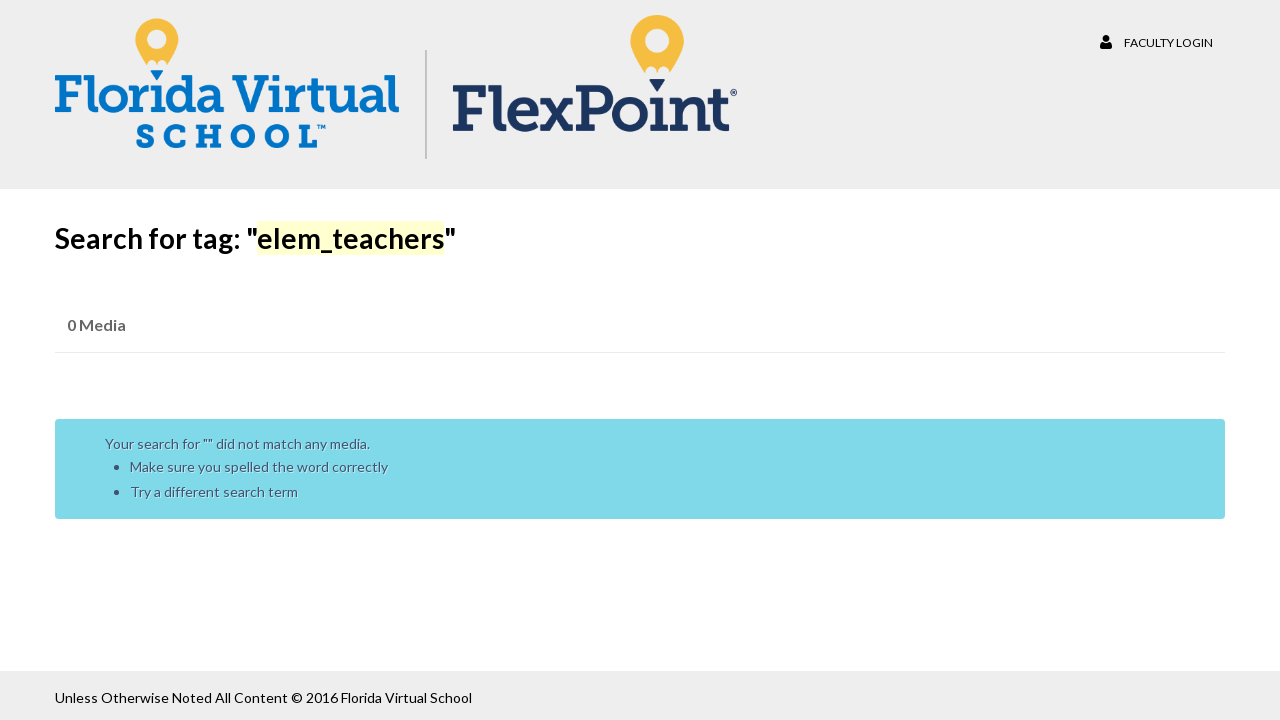

--- FILE ---
content_type: text/plain;charset=UTF-8
request_url: https://media.flvs.net/user/get-details?format=ajax&_=1769366240906
body_size: 485
content:
{"content":[{"target":"#userMobileMenuDisplayName, #userMenuDisplayName","action":"replace","content":"Faculty Login"}],"script":"$(\"body\").trigger(\"userDetailsPopulated\");;document.querySelector(\"meta[name=xsrf-ajax-nonce]\").setAttribute(\"content\", \"[base64]\");"}